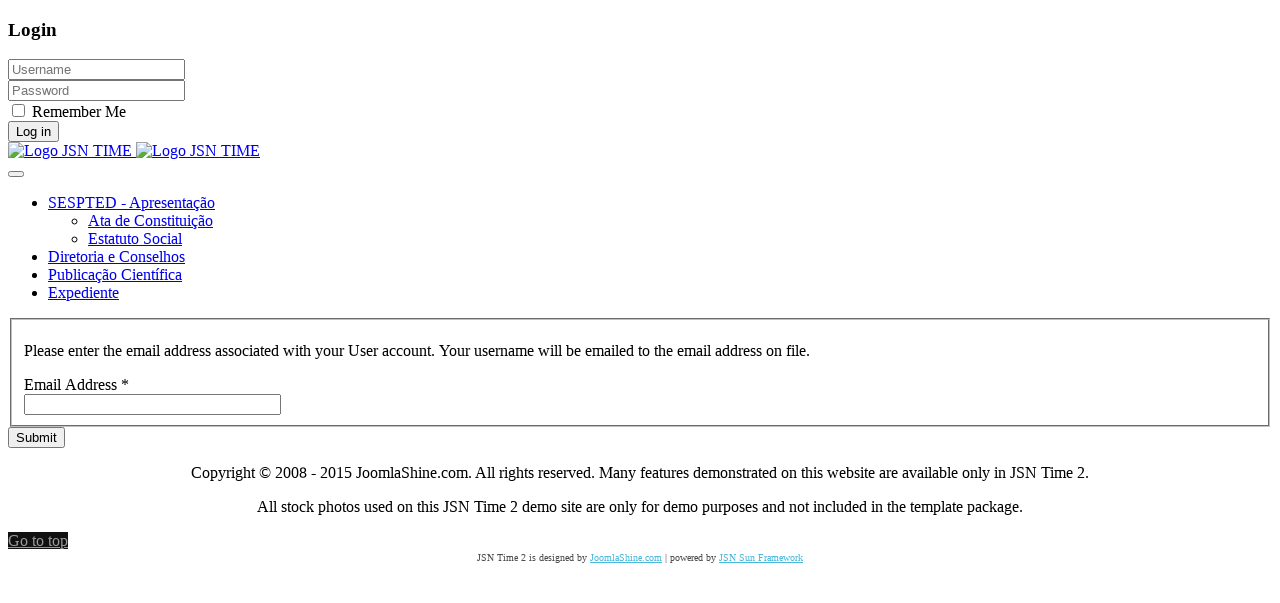

--- FILE ---
content_type: text/html; charset=utf-8
request_url: http://sespted.org/index.php/component/users/?view=remind&Itemid=2933
body_size: 4539
content:
<!DOCTYPE html>
<!-- jsn_time2_pro 1.0.6 -->
<html prefix="og: http://ogp.me/ns#" lang="en-gb"  dir="ltr">
	<head>
				<meta name="viewport" content="width=device-width, initial-scale=1">
		
		<meta charset="utf-8" />
	<base href="http://sespted.org/index.php/component/users/" />
	<meta name="description" content="A SESPTED é uma sociedade que busca conciliar, em área interdisciplinar, os aspectos relativos às tecnologias em desenvolvimento." />
	<meta name="generator" content="Joomla! - Open Source Content Management" />
	<title>SESPTED - Sociedade Espírito-santense de Pesquisas de Tecnologias em Desenvolvimento</title>
	
	<link href="https://cdn.jsdelivr.net/npm/simple-line-icons@2.4.1/css/simple-line-icons.css" rel="stylesheet" />
	<link href="/components/com_k2/css/k2.css?v=2.10.2&b=20191212" rel="stylesheet" />
	<link href="/components/com_imageshow/assets/css/style.css" rel="stylesheet" />
	<link href="/templates/jsn_time2_pro/css/bootstrap.css" rel="stylesheet" />
	<link href="/plugins/system/sunfw/assets/3rd-party/bootstrap/flexbt4_custom.css" rel="stylesheet" />
	<link href="/plugins/system/sunfw/assets/3rd-party/font-awesome/css/font-awesome.min.css" rel="stylesheet" />
	<link href="/templates/jsn_time2_pro/css/template.css" rel="stylesheet" />
	<link href="/templates/jsn_time2_pro/css/color_854d6fae5ee42911677c739ee1734486.css" rel="stylesheet" />
	<link href="/templates/jsn_time2_pro/css/core/layout_854d6fae5ee42911677c739ee1734486.css" rel="stylesheet" />
	<link href="/templates/jsn_time2_pro/css/core/general_854d6fae5ee42911677c739ee1734486.css" rel="stylesheet" />
	<link href="/templates/jsn_time2_pro/css/core/offcanvas_854d6fae5ee42911677c739ee1734486.css" rel="stylesheet" />
	<link href="/templates/jsn_time2_pro/css/core/sections_854d6fae5ee42911677c739ee1734486.css" rel="stylesheet" />
	<link href="/templates/jsn_time2_pro/css/core/modules_854d6fae5ee42911677c739ee1734486.css" rel="stylesheet" />
	<link href="/templates/jsn_time2_pro/css/core/menu_854d6fae5ee42911677c739ee1734486.css" rel="stylesheet" />
	<link href="https://fonts.googleapis.com/css?family=Droid+Serif:regular,italic,700,700italic" rel="stylesheet" />
	<style>
.sunfw-scrollup {background: #111;color: #999;}
	</style>
	<script type="application/json" class="joomla-script-options new">{"csrf.token":"fdc2059932c2e574f91d2d3e39f5e736","system.paths":{"root":"","base":""},"system.keepalive":{"interval":840000,"uri":"\/index.php\/component\/ajax\/?format=json"},"joomla.jtext":{"JLIB_FORM_FIELD_INVALID":"Invalid field:&#160"}}</script>
	<script src="/media/jui/js/jquery.min.js?24014bbcbe69115c4fce190fefb2f234"></script>
	<script src="/media/jui/js/jquery-noconflict.js?24014bbcbe69115c4fce190fefb2f234"></script>
	<script src="/media/jui/js/jquery-migrate.min.js?24014bbcbe69115c4fce190fefb2f234"></script>
	<script src="/media/k2/assets/js/k2.frontend.js?v=2.10.2&b=20191212&sitepath=/"></script>
	<script src="/media/system/js/core.js?24014bbcbe69115c4fce190fefb2f234"></script>
	<!--[if lt IE 9]><script src="/media/system/js/polyfill.event.js?24014bbcbe69115c4fce190fefb2f234"></script><![endif]-->
	<script src="/media/system/js/keepalive.js?24014bbcbe69115c4fce190fefb2f234"></script>
	<script src="/media/system/js/punycode.js?24014bbcbe69115c4fce190fefb2f234"></script>
	<script src="/media/system/js/validate.js?24014bbcbe69115c4fce190fefb2f234"></script>
	<!--[if lt IE 9]><script src="/media/system/js/html5fallback.js?24014bbcbe69115c4fce190fefb2f234"></script><![endif]-->
	<script src="/templates/jsn_time2_pro/assets/bootstrap-sass/assets/javascripts/bootstrap.min.js"></script>
	<script src="/plugins/system/sunfw/assets/joomlashine/site/js/utils.js"></script>
	<script src="/templates/jsn_time2_pro/js/template.js"></script>
	<script>
jQuery(function($){ initPopovers(); $("body").on("subform-row-add", initPopovers); function initPopovers (event, container) { $(container || document).find(".hasPopover").popover({"html": true,"trigger": "hover focus","container": "body"});} });SunBlank.initTemplate();
			if (window.MooTools !== undefined) {
				Element.implement({
					hide: function() {
						return this;
					},
					show: function(v) {
						return this;
					},
					slide: function(v) {
						return this;
					}
				});
			}
		
	</script>


		<!-- HTML5 shim and Respond.js for IE8 support of HTML5 elements and media queries -->
		<!--[if lt IE 9]>
		<script src="https://oss.maxcdn.com/html5shiv/3.7.2/html5shiv.min.js"></script>
		<script src="https://oss.maxcdn.com/respond/1.4.2/respond.min.js"></script>
		<![endif]-->

			</head>

	
	<body id="sunfw-master" class="joomla-3 tmpl-jsn_time2_pro  sunfw-direction-ltr  sunfw-com-users sunfw-view-remind sunfw-itemid-2933">
				<div class="sunfw-switcher setting visible-xs visible-sm hidden-md hidden-lg>">
			<div class="btn-group" role="group" aria-label="...">
								<a href="#" class="btn" onclick="javascript: SunFwUtils.setTemplateAttribute('jsn_time2_pro_switcher_','mobile','no'); return false;"><i class="fa fa-desktop" aria-hidden="true"></i></a>
				<a href="#" class="btn active" onclick="javascript: SunFwUtils.setTemplateAttribute('jsn_time2_pro_switcher_','mobile','yes'); return false;"><i class="fa fa-mobile" aria-hidden="true"></i></a>
							</div>
		</div>
		
		<div id="sunfw-wrapper" class="sunfw-content ">
			<div id="sunfw_section_topbar" class="sunfw-section sunfw_section_topbar "><div class="container"><div id="row_row-10" class="row ">
		<div id="column_column-20" class="col-xs-12 col-sm-12 col-md-12 col-lg-12 "><div class="layout-item sunfw-item-module-position">
					<div class="sunfw-pos-topbar   visible-lg visible-md visible-sm visible-xs">
	<div class="module-style default  login-topbar display-dropdown"><div class="module-title"><h3 class="box-title "><i class="fa fa-key"></i><span>Login</span></h3></div><div class="module-body"><form action="https://sespted.org/index.php/component/users/?Itemid=2933" method="post" id="login-form" class="form-inline">
		<div class="userdata">
		<div id="form-login-username" class="control-group">
			<div class="controls">
				<div class="input-group">
				  <span class="input-group-addon"><i class="fa fa-user" title="Username"></i></span>
				  <input id="modlgn-username" type="text" class="form-control" name="username" placeholder="Username" />
				  <a class="input-group-addon hasTooltip" href="/index.php/component/users/?view=remind&amp;Itemid=2933" title="Forgot your username?"><i class="fa fa-question-circle" aria-hidden="true"></i></a>
				</div>
			</div>
		</div>
		<div id="form-login-password" class="control-group">
			<div class="controls">
				<div class="input-group">
				  <span class="input-group-addon"><i class="fa fa-lock" title="Password"></i></span>
				  <input id="modlgn-passwd" type="password" class="form-control" name="password" placeholder="Password" />
				  <a class="input-group-addon hasTooltip" href="/index.php/component/users/?view=reset&amp;Itemid=2933" title="Forgot your password?"><i class="fa fa-question-circle" aria-hidden="true"></i></a>
				</div>
			</div>
		</div>
					
					
				<div id="form-login-remember" class="control-group checkbox">
			<input id="modlgn-remember" type="checkbox" name="remember" class="inputbox" value="yes"/> <label for="modlgn-remember" class="control-label">Remember Me</label>
		</div>
				<div id="form-login-submit" class="control-group">
			<div class="controls">
				<button type="submit" tabindex="3" name="Submit" class="btn btn-primary">Log in</button>
			</div>
		</div>
				<input type="hidden" name="option" value="com_users" />
		<input type="hidden" name="task" value="user.login" />
		<input type="hidden" name="return" value="aHR0cDovL3Nlc3B0ZWQub3JnL2luZGV4LnBocC9jb21wb25lbnQvdXNlcnMvP3ZpZXc9cmVtaW5kJkl0ZW1pZD0yOTMz" />
		<input type="hidden" name="fdc2059932c2e574f91d2d3e39f5e736" value="1" />	</div>
	</form>
</div></div>
</div>
				</div></div>	</div></div></div><div id="sunfw_section_header" class="sunfw-section sunfw_section_header sunfw-sticky visible-lg visible-md visible-sm visible-xs"><div class="container"><div id="row_row_1" class="row flex flex-items-middle  visible-lg visible-md visible-sm visible-xs">
		<div id="column_column-1" class="col-xs-12 col-sm-8 col-md-12 col-lg-9 "><div class="layout-item sunfw-item-logo">
					<div class="sunfw-logo visible-lg visible-md visible-sm visible-xs">
	<a href="/index.php" title="SESPTED - Sociedade Espírito-santense de Pesquisas de Tecnologias em Desenvolvimento">
		<img
			class="logo visible-md visible-lg img-responsive"
			alt="Logo JSN TIME" src="http://sespted.org/images/Ativo_12x.png"
		/>
		<img
			class="logo hidden-md hidden-lg img-responsive"
			alt="Logo JSN TIME" src="http://sespted.org/images/Ativo_12x.png"
		/>
	</a>
</div>
				</div></div>	</div><div id="row_row-2" class="row ">
		<div id="column_column-4" class="col-xs-12 col-sm-12 col-md-12 col-lg-12 visible-lg visible-md visible-sm visible-xs"><div class="layout-item sunfw-item-menu">
					<div class="main-menu visible-lg visible-md visible-sm visible-xs">
	<nav class="navbar navbar-default sunfw-menu-head sunfwMenuNoneEffect" role="navigation">
				<div class="navbar-header">
					<button type="button" class="navbar-toggle collapsed btn btn-danger" data-toggle="collapse" id="menu_item_menu_mobile" data-target="#menu_item_menu" aria-expanded="false">
						<i aria-hidden="true" class="fa fa-bars"></i>
					</button>
				</div>
				<div class="collapse navbar-collapse sunfw-menu" id="menu_item_menu"><ul class="nav navbar-nav sunfw-tpl-menu"><li class="item-2933 current active parent dropdown-submenu"><a class="current clearfix dropdown-toggle" href="/index.php" ><span data-title="SESPTED - Apresentação"><span class="menutitle">SESPTED - Apresentação</span></span><span class="caret"></span></a><ul class="dropdown-menu"><li class="item-3457"><a class="clearfix" href="/index.php/home-k2/ata-de-constituicao" ><span data-title="Ata de Constituição"><span class="menutitle">Ata de Constituição</span></span></a></li><li class="item-3456"><a class="clearfix" href="/index.php/home-k2/estatuto-social" ><span data-title="Estatuto Social"><span class="menutitle">Estatuto Social</span></span></a></li></ul></li><li class="item-3458"><a class="clearfix" href="/index.php/diretoria-e-conselhos" ><span data-title="Diretoria e Conselhos"><span class="menutitle">Diretoria e Conselhos</span></span></a></li><li class="item-3459"><a class="clearfix" href="/index.php/publicacao-cientifica" ><span data-title="Publicação Científica"><span class="menutitle">Publicação Científica</span></span></a></li><li class="item-3474"><a class="clearfix" href="/index.php/expediente" ><span data-title="Expediente"><span class="menutitle">Expediente</span></span></a></li></ul></div></nav></div>
				</div></div>	</div></div></div><div id="sunfw_section_compoment" class="sunfw-section sunfw_section_compoment "><div class="container"><div id="row_row-4" class="row sunfw-flex-component">
		<div id="column_column-6" class="col-xs-36 col-sm-36 col-md-12 col-lg-12  flex-md-unordered"><div class="layout-item sunfw-item-page-content">
					<div id="system-message-container">
	</div>

<div class="remind">
		<form id="user-registration" action="/index.php/component/users/?task=remind.remind&amp;Itemid=2933" method="post" class="form-validate form-horizontal well">
					<fieldset>
									<p>Please enter the email address associated with your User account. Your username will be emailed to the email address on file.</p>
								
<div class="control-group">
			<div class="control-label">
			<label id="jform_email-lbl" for="jform_email" class="hasPopover required" title="Email Address" data-content="Please enter the email address associated with your User account.&lt;br /&gt;Your username will be emailed to the email address on file.">
	Email Address<span class="star">&#160;*</span></label>
					</div>
		<div class="controls">
		<input type="email" name="jform[email]" class="validate-email required" id="jform_email" value=""
 size="30"    autocomplete="email"    required aria-required="true"  />	</div>
</div>
			</fieldset>
				<div class="control-group">
			<div class="controls">
				<button type="submit" class="btn btn-primary validate">
					Submit				</button>
			</div>
		</div>
		<input type="hidden" name="fdc2059932c2e574f91d2d3e39f5e736" value="1" />	</form>
</div>

				</div></div>	</div></div></div><div id="sunfw_section_copyright" class="sunfw-section sunfw_section_copyright "><div class="container"><div id="row_row-8" class="row ">
		<div id="column_column-16" class="col-xs-12 col-sm-12 col-md-12 col-lg-12 "><div class="layout-item sunfw-item-custom-html">
					<div class=" visible-lg visible-md visible-sm visible-xs">
	<p style="text-align: center;">Copyright © 2008 - 2015 JoomlaShine.com. All rights reserved. Many features demonstrated on this website are available only in JSN Time 2.</p>
<p style="text-align: center;">All stock photos used on this JSN Time 2 demo site are only for demo purposes and not included in the template package.</p></div>
				</div></div>	</div></div></div>		</div><!--/ #jsn-wrapper -->

					<a href="#" class="sunfw-scrollup position-right ">
				Go to top			</a>
			<div style="text-align:center;"><div style="text-align:center;background: #ffffff;max-width: 400px;margin: 0 auto;border-radius: 2px;margin-top: 2px;font-size: 10px;opacity: 0.7;">JSN Time 2 is designed by <a href="https://www.joomlashine.com" style="color: #009aca;" title="JoomlaShine is the best Joomla templates & extension provider" rel="nofollow" target="_blank">JoomlaShine.com</a> | powered by <a href="https://www.joomlashine.com/joomla-templates/jsn-sunframework.html" title="JSN Sun Framework is the best Joomla template framework" style="color: #009aca;" rel="nofollow" target="_blank">JSN Sun Framework</a></div></div>	</body>
</html>
